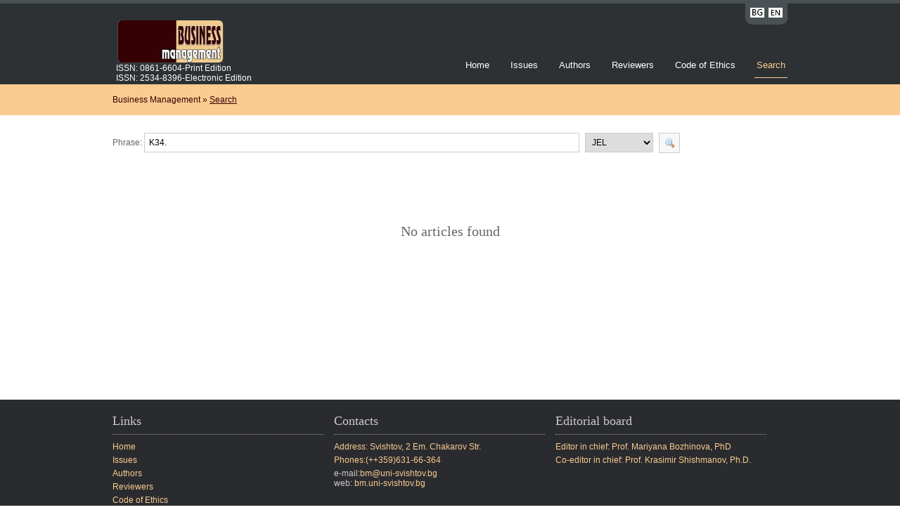

--- FILE ---
content_type: text/html; Charset=windows-1251
request_url: https://bm.uni-svishtov.bg/search.asp?t=jel&s=%20K34.
body_size: 2413
content:
 

<!DOCTYPE html>
<html>

<head>
<meta http-equiv="X-UA-Compatible" content="IE=edge;" />
<meta charset="utf-8"/>
<title>Business Management</title>
<meta name="og:url" content="https://bm.uni-svishtov.bg"/>
<meta name="og:title" content="Business management"/>
<meta name="og:image" content="https://host-24-19.uni-svishtov.bg/samagazine/upload/i369__biznes-koricanova en.jpg"/> 
<meta name="og:description" content=""/>
<meta property="og:site_name" content=""/>
<meta property="og:locale" content="bg">
<meta name="keywords" content="пїЅпїЅпїЅпїЅпїЅпїЅ, пїЅ.пїЅ.пїЅпїЅпїЅпїЅпїЅ, пїЅ.пїЅпїЅпїЅпїЅпїЅ, пїЅпїЅпїЅпїЅпїЅ, пїЅпїЅпїЅпїЅпїЅпїЅ пїЅпїЅпїЅпїЅпїЅпїЅпїЅпїЅпїЅпїЅ, пїЅпїЅпїЅпїЅпїЅпїЅ, пїЅпїЅпїЅпїЅпїЅпїЅ пїЅпїЅпїЅпїЅпїЅпїЅпїЅпїЅпїЅпїЅ , пїЅпїЅпїЅпїЅпїЅпїЅпїЅпїЅпїЅ, пїЅпїЅпїЅпїЅпїЅпїЅпїЅпїЅпїЅпїЅ, пїЅпїЅпїЅпїЅпїЅпїЅпїЅпїЅ, пїЅпїЅпїЅпїЅпїЅ, пїЅпїЅпїЅпїЅпїЅпїЅпїЅпїЅпїЅпїЅпїЅ, пїЅпїЅпїЅпїЅпїЅпїЅпїЅпїЅпїЅпїЅпїЅпїЅ пїЅпїЅпїЅпїЅпїЅ, пїЅпїЅпїЅпїЅпїЅпїЅпїЅпїЅпїЅпїЅпїЅ, business management, bisiness, management, economics jurnal, economics, jurnal"/>
<link rel="stylesheet" href="styles/layout.css" type="text/css" />
<script type="text/javascript" src="/js/jquery-1.8.2.min.js"></script>
<script type="text/javascript" src="scripts/jquery.cycle.min.js"></script>
<script type="text/javascript" src="scripts/jquery.cycle.setup.js"></script>
</head>

<body>
<div class="wrapper col0">
  <div id="topbar">
    <div id="loginpanel">
      <ul>
     <!--   <li class="left"><a href="?lang=bg&t=jel&s=%20K34." title="Bulgarian" style="margin-right:5px;"><img src="/samagazine/images/icons/flags/bg-abr.png"/></a></li>
        <li class="right"><a href="?lang=en&t=jel&s=%20K34." title="English"><img src="/samagazine/images/icons/flags/en-abr.png"/></a></li> -->
		<li class="left"><a href="?lang=bg&t=jel&s=%20K34." title="Bulgarian" style="margin-right:5px;"><img src="/samagazine/images/icons/flags/bg-abr.png" class="flag" alt="Икона за смяна на езика на български" /></a></li>
        <li class="right"><a href="?lang=en&t=jel&s=%20K34." title="English"><img src="/samagazine/images/icons/flags/en-abr.png" class="flag" alt="Icon to change language to english" /></a></li>
      </ul>
    </div>
    
    <br class="clear" />
  </div>
</div>
<!-- ####################################################################################################### -->
<div class="wrapper col1">
  <div id="header">
		<!--<a href="default.asp?magazine=9">
	  		<img src="/samagazine/upload/Bu_logo_bg_en.jpg" id="logo-image" />
		</a>-->
    <div id="logo"">
      <h1 style="visibility:hidden;"><a href="default.asp?magazine=9">Business Management</a></h1> 
      <p style="margin-top:-5px; width:270px;">ISSN: 0861-6604-Print Edition<br /> ISSN: 2534-8396-Electronic Edition</p> 
      <img src="/samagazine/upload/Bu_logo_bg_en.jpg" usemap="#home" id="logo-image" style="margin-top:7px" alt=" Image of logo the magazine/>
      <map name="home">
           <area shape="rect" coords="0,0,200,60" title="пїЅпїЅпїЅпїЅпїЅпїЅ" href="default.asp?magazine=9" > 
           </map> 
    </div>
   
    <div id="topnav">
      <ul>
        <li ><a href="default.asp?magazine=9">Home</a></li>
        <li ><a href="issue.asp?issue=500">Issues</a></li>
        <li ><a href="about.asp?tab=to_authors&magazine=9">Authors</a></li>
        <li ><a href="about.asp?tab=to_editors&magazine=9">Reviewers </a></li>
        <li ><a href="about.asp?tab=ethics&magazine=9">Code of Ethics</a></li>
        
        <li class="last active"><a href="search.asp?magazine=9">Search</a></li>
      </ul>
    </div>
    
    <br class="clear" />
  </div>
</div>


<!-- ####################################################################################################### -->
<div class="wrapper col2">
  <div id="breadcrumb">
    <ul>
      <li class="first">Business Management</li>
      <li>&#187;</li>
      <li class="current"><a href="search.asp?magazine=9">Search</a></li>
    </ul>
  </div>
</div>
<!-- ####################################################################################################### -->

<div class="wrapper col3">
  <div id="container">

<style>
	li { list-style:none; }
</style>



<form class="search">
	Phrase: 
    <input type="hidden" name="magazine" value="9" />
	<input type="text" name="s" value="K34." style="width:63%;" />
    <select name="t">
    	<option value="" >Everywhere</option>
    
    	<option value="title" >Title</option>
    
    	<option value="summary" >Summary</option>
    
    	<option value="author" >Authors</option>
    
    	<option value="jel" selected>JEL</option>
    
    	<option value="tag" >Keywords</option>
    </select>
	<button type="submit" class="button"><img src="/samagazine/images/icons/magnifier.png" class="icon" alt="" /></button>
</form>
<div style="clear:both"></div>

<h3 style="margin:100px 0 200px 0;text-align:center;border:0 none;">No articles found</h3>

  </div>
</div>


<!--<div style="height:330px">&nbsp;</div>-->
<div class="wrapper col4" id="footer-wrapper">
  <div id="footer">
    <div class="footbox">
      <h2>Links</h2>
      <ul>
        <li><a href="default.asp?magazine=9">Home</a></li>
        <li><a href="issue.asp?issue=500">Issues</a></li>
        <!--<li><a href="about.asp?magazine=9">About</a></li>-->
        <li><a href="about.asp?tab=to_authors&magazine=9">Authors</a></li>
        <li><a href="about.asp?tab=to_editors&magazine=9">Reviewers </a></li>
        <li><a href="about.asp?tab=ethics&magazine=9">Code of Ethics</a></li>
        <li><a href="about.asp?tab=open_access&magazine=9">Open Access Policy</a></li>
        <li class="last"><a href="search.asp?magazine=9">Search</a></li>
      </ul>
    </div>
    <div class="footbox">
      <h2>Contacts</h2>
      <ul>
        <li><a href="https://www.uni-svishtov.bg/">Address: Svishtov, 2 Em. Chakarov Str.</a></li>
        <li><a href="https://www.uni-svishtov.bg/">Phones:(++359)631-66-364</a></li>
        <li class="last">e-mail:<a href="mailto:bm@uni-svishtov.bg" target="_blank">bm@uni-svishtov.bg</a><br />
web: <a href="http://bm.uni-svishtov.bg" target="_blank">bm.uni-svishtov.bg</a></li>
      </ul>
    </div>
    <div class="footbox">
      <h2>Editorial board</h2>
      
      <ul>
        <li><a href="#"> Editor in chief: Prof. Mariyana Bozhinova, PhD</a>
        </li>
        <li><a href="#">Co-editor in chief: Prof. Krasimir Shishmanov, Ph.D.</a></li>
      </ul>
      
      
    </div>
      

    <br class="clear" />
  </div>
</div>
<!-- ####################################################################################################### -->



<script type="text/javascript">
$(function(){
	$('img.author[data-src]').each(function(){
		var el = $(this), url = el.data('src');
		$.ajax({
        	type: 'GET',
        	url: url,
        	crossDomain: true,
        	success: function () {
				el.attr('src',url);
        	}
		});
	});

	(function(){
		var footer = $('#footer-wrapper'), 
			isFixed = footer.hasClass('fixed-footer'),
			h = $(window).height()-footer.height(),
			o = footer.offset().top + 330,
			t = h-o;
		if(t>0 && !isFixed) {
			footer.addClass('fixed-footer');
		} else if (t<0 && isFixed) {
			footer.removeClass('fixed-footer');
		}
	})();
});

</script>


</body>
</html>


--- FILE ---
content_type: text/css
request_url: https://bm.uni-svishtov.bg/styles/layout.css
body_size: 2396
content:
/*
Template Name: School Education
File: Layout CSS
Author: OS Templates
Author URI: http://www.os-templates.com/
Licence: <a href="http://www.os-templates.com/template-terms">Website Template Licence</a>
*/

@import url(navi.css);
@import url(forms.css);
@import url(tables.css);
@import url(featured_slide.css);
@import url(loginslider.css);

body{
	margin:0;
	padding:0;
	font-size:12px;
	font-family:verdana, Arial, Helvetica, sans-serif;
	color:#333333;
	background-color:#FFFFFF;
	}

img{display:block; margin:0; padding:0; border:none;}
.justify{text-align:justify;}
.bold{font-weight:bold;}
.center{text-align:center;}
.right{text-align:right;}
.nostart{list-style-type:none; margin:0; padding:0;}
.clear{clear:both;}
br.clear{clear:both; margin-top:-15px;}

a{outline:none; text-decoration:none;}

.fl_left{float:left;}
.fl_right{float:right;}

.imgl, .imgr{border:1px solid #999999; padding:5px;}
.imgl{float:left; margin:0 8px 8px 0; clear:left;}
.imgr{float:right; margin:0 0 8px 8px; clear:right;}

/* ----------------------------------------------Wrapper-------------------------------------*/

div.wrapper{
	display:block;
	width:100%;
	margin:0;
	text-align:left;
	}

div.wrapper h1, div.wrapper h2, div.wrapper h3, div.wrapper h4, div.wrapper h5, div.wrapper h6{
	margin:0;
	padding:0;
	font-size:20px;
	font-weight:normal;
	line-height:normal;
	font-family:Georgia, "Times New Roman", Times, serif;
	}

.col0{color:#FFFFFF; background-color:#2D3134; border-top:5px solid #4A5155;}
.col1, .col1 a{color:#C4C5C3; background-color:#2D3134;}
.col2{color:#FFFFFF; background-color:#FACC90; padding:15px 0}
.col3{color:#666666; background-color:#FFFFFF;}
.col3 a{color:#360000; background-color:#FFFFFF;}
.col4{color:#CCCCCC; background-color:#2A2B2F;}
.col4 a{color:#FACC90; background-color:#2A2B2F;}
.col5, .col5 a{color:#666666; background-color:#1B1B1B;}

/* ----------------------------------------------Generalise-------------------------------------*/

#header, #topbar, #topnav, #breadcrumb, #homecontent, #container, #footer, #copyright{
	position:relative;
	margin:0 auto 0;
	display:block;
	width:960px;
	}

/* ----------------------------------------------Header-------------------------------------*/

#header{
	padding:0 0 20px 0;
	}

#header #logo{
	display:block;
	float:left;
	width:244px;
	/*margin-top:7px;*/ margin-top:-6px;
	margin-left:5px;color:#fff;
	overflow:hidden;
	position:absolute; z-index:100;
	}
#header #logo a { 
	background-color:transparent; 
	color:#fff;
}

#header #logo h1, #header p, #header ul{
	margin:0;
	padding:0;
	list-style:none;
	line-height:normal;
	}

#header #logo h1{
	font-size:29px;
	}

/* ----------------------------------------------BreadCrumb-------------------------------------*/

#breadcrumb a{
	color:#360000;

	}

#breadcrumb ul{
	margin:0;
	padding:0;
	list-style:none;
	}

#breadcrumb ul li{display:inline; color:#360000;}
#breadcrumb ul li.current a{text-decoration:underline;}

/* ----------------------------------------------Container-------------------------------------*/

#container{
	padding:20px 0;
	}

#container h1, #container h2, #container h3, #container h4, #container h5, #container h6, #homecontent h2{
	font-size:20px;
	margin:0 0 15px 0;
	padding-bottom:8px;
	color:#666666;
	background-color:#FFFFFF;
	border-bottom:1px dotted #999999;
	}

/* ----------------------------------------------Homepage-------------------------------------*/

#homecontent{
	padding:30px 0;
	line-height:1.3em;
	}

.title-list img, #homecontent img{
	padding:2px;
	border:1px solid #999999;
	}

#homecontent ul{
	margin:0;
	padding:0;
	list-style:none;
	}

#homecontent p.readmore{
	font-weight:bold;
	text-align:right;
	}

/* Left Column */

#homecontent .fl_left{
	display:block;
	float:left;
	width:530px;
	}

#homecontent .fl_left .column2{
	display:block;
	width:530px;
	}

#homecontent .fl_left li{
	display:block;
	float:left;
	width:250px;
	margin:0 30px 30px 0;
	padding:0;
	}

#homecontent .fl_left li.last{margin-right:0;}

#homecontent .fl_left p.readmore{
	display:block;
	width:240px;
	padding:5px;
	text-align:right;
	line-height:normal;
	font-weight:bold;
	margin-top:80px;
	}

/* Right Column */

#homecontent .fl_right{
	display:block;
	float:right;
	width:385px;
	}

#homecontent .fl_right li{
	display:block;
	width:385px;
	margin:0 0 10px 0;
	padding:0 0 8px 0;
	border-bottom:1px dotted #999999;
	}

.title-list img, #homecontent .fl_right img {
	float:left;
	width:60px;
	margin:0 10px 0 0;
	}

/* ----------------------------------------------Content-------------------------------------*/

#content{
	display:block;
	float:left;
	width:600px;
	}

/* ------Comments-----*/

#comments{margin-bottom:40px;}

#comments .commentlist {margin:0; padding:0;}

#comments .commentlist ul{margin:0; padding:0; list-style:none;}

#comments .commentlist li.comment_odd, #comments .commentlist li.comment_even{margin:0 0 10px 0; padding:15px; list-style:none;}

#comments .commentlist li.comment_odd{color:#666666; background-color:#F7F7F7;}
#comments .commentlist li.comment_odd a{color:#02ACEE; background-color:#F7F7F7;}

#comments .commentlist li.comment_even{color:#666666; background-color:#E8E8E8;}
#comments .commentlist li.comment_even a{color:#02ACEE; background-color:#E8E8E8;}

#comments .commentlist .author .name{font-weight:bold;}
#comments .commentlist .submitdate{font-size:smaller;}

#comments .commentlist p{margin:10px 5px 10px 0; padding:0; font-weight: normal;text-transform: none;}

#comments .commentlist li .avatar{float:right; border:1px solid #EEEEEE; margin:0 0 0 10px;}

/* ----------------------------------------------Column-------------------------------------*/

#column{
	display:block;
	float:right;
	width:300px;
	}

#column .holder, #column #featured{
	display:block;
	width:300px;
	margin-bottom:20px;
	}

#column .holder h2.title{
	display:block;
	width:100%;
	height:65px;
	margin:0;
	padding:15px 0 0 0;
	font-size:20px;
	line-height:normal;
	border-bottom:1px dotted #999999;
	}

#column .holder h2.title img{
	float:left;
	margin:-15px 8px 0 0;
	padding:5px;
	border:1px solid #999999;
	}

#column div.imgholder{
	display:block;
	width:290px;
	margin:0 0 10px 0;
	padding:4px;
	border:1px solid #CCCCCC;
	}

#column .holder p.readmore{
	display:block;
	width:100%;
	font-weight:bold;
	text-align:right;
	line-height:normal;
	}
	
/* Featured Block */

#column #featured ul, #column #featured h2, #column #featured p{
	margin:0;
	padding:0;
	list-style:none;
	color:#666666;
	background-color:#F9F9F9;
	}

#column #featured a{
	color:#02ACEE;
	background-color:#F9F9F9;
	}

#column #featured li{
	display:block;
	width:250px;
	margin:0;
	padding:20px 25px;
	color:#666666;
	background-color:#F9F9F9;
	}

#column #featured li p.imgholder{
	display:block;
	width:240px;
	height:90px;
	margin:20px 0 15px 0;
	padding:4px;
	border:1px solid #CCCCCC;
	}

#column #featured li h2{
	margin:0;
	padding:0 0 8px 0;
	font-weight:normal;
	font-family:Georgia, "Times New Roman", Times, serif;
	line-height:normal;
	border-bottom:1px dotted #999999;
	}

#column #featured p.readmore{
	display:block;
	width:100%;
	margin-top:15px;
	font-weight:bold;
	text-align:right;
	line-height:normal;
	}

#column #latestnews{
	display:block;
	width:100%;
	margin:0;
	padding:0;
	list-style:none;
	}

#column #latestnews li{
	display:block;
	margin:0 0 20px 0;
	padding:0 0 15px 0;
	border-bottom:1px dotted #CCCCCC;
	}

#column #latestnews li.last{
	margin-bottom:0;
	}

#column #latestnews p{
	margin:0 0 5px 0;
	padding:0;
	}

#column #latestnews p.readmore{
	margin:0;
	padding:0;
	}

#column #latestnews .imgl{
	margin:0 10px 10px 0;
	padding:4px;
	}

/* ----------------------------------------------Footer-------------------------------------*/

#footer{
	padding:20px 0;
	}

#footer h2, #footer p, #footer ul, #footer a{
	margin:0;
	padding:0;
	font-weight:normal;
	list-style:none;
	line-height:normal;
	}

#footer h2{
	font-size:18px;
	font-weight:normal;
	margin-bottom:10px;
	padding-bottom:8px;
	border-bottom:1px dotted #999999;
	}

#footer li{
	margin-bottom:5px;
	}

#footer .footbox{
	display:block;
	float:left;
	width:300px;
	margin:0 15px 0 0;
	padding:0;
	}

#footer .last{
	margin:0;
	}

/* ----------------------------------------------Copyright-------------------------------------*/

#copyright{
	padding:15px 0;
	}

#copyright p{
	margin:0;
	padding:0;
	}
	
/* ----------------------------------------------acc-------------------------------------*/
img.icon {
	width:16px;
	height:16px;
	display:inline-block;
	vertical-align:top;
	margin:1px 0 0 2px;
	position:relative;
}

#authors-list {
	list-style:none; margin:0 0 10px 30px;
}
#authors-list span { margin-left:10px; visibility:hidden; }
#authors-list span a { margin-left:3px; }

#authors-list li:hover span { visibility:visible; }

.story { height: 200px; }

.title-list { list-style:none; margin:0; padding:0; }
.title-list li {  }

img.flag { display:inline-block; }

#ebsco img { border:0 none; border-top: 1px dotted #999999; margin:10px auto; width:60%; }
#ebsco { float:left; text-align:center; font-size:15px; color: red; }

.tags, .tags a {  color: #888; font-size:11px; text-decoration:none; }
.tags a:hover { 	color: #aaa; text-decoration:none; background-color:#ffd;	}

.downloads {
	float:right;	
}

#logo .subtitle {
	display:block;
	font-size:11px;	
	margin:8px 0 0 0;
}

#logo-image {
	border-radius: 6px;
	box-shadow:0 0 3px #666;
    height: 60px;
    left: 3px;
    position: absolute;
    top: -7px;
	z-index:1;
}

#logo-ebsco {
	float:left;
	width:159px;
	margin-top:5px;
	margin-left:10px;
	text-align:center;
	color:red;
}
#logo-ebsco img {
	height:55px;	
		border-radius: 6px;
	box-shadow:0 0 3px #666;
	margin-bottom:3px;
}
.fixed-footer {
	position:fixed; bottom:0;	
}

--- FILE ---
content_type: text/css
request_url: https://bm.uni-svishtov.bg/styles/navi.css
body_size: 273
content:
/*
Template Name: School Education
File: Navigation CSS
Author: OS Templates
Author URI: http://www.os-templates.com/
Licence: <a href="http://www.os-templates.com/template-terms">Website Template Licence</a>
*/

#header #topnav{
	display:block;
	float:right;
	width:650px;
	margin:50px 0 0 0;
	padding:0;
	font-size:13px;
	font-family:Verdana, Arial, Helvetica, sans-serif;
	text-align:right;
	}
	
#header ul{
	margin:0;
	padding:0;
	list-style:none;
	}

#header li{
	display:inline;
	margin-right:20px;
	}

#header li a:link, #header li a:visited, #header li a:hover{
	margin:0;
	padding:0 3px 10px 3px;
	color:#FFFFFF;
	background-color:##360000;
	border-bottom:1px solid #2D3134;
	}

#header li a:hover, #header li.active a{
	color:#FACC90;
	background-color:#2D3134;
	border-bottom-color:#FACC90;
	}

#header #topnav li.last{
	margin-right:0;
	}

/* ----------------------------------------------Column Navigation-------------------------------------*/

#column .subnav{display:block; width:250px; padding:25px; background-color:#F9F9F9; margin-bottom:30px;}

#column .subnav h2{
	margin:0 0 20px 0;
	padding:0 0 14px 0;
	font-size:20px;
	font-weight:normal;
	font-family:Georgia, "Times New Roman", Times, serif;
	color:#666666;
	background-color:#F9F9F9;
	line-height:normal;
	border-bottom:1px dotted #666666;
	}

#column .subnav ul{
	margin:0;
	padding:0;
	list-style:none;
	}

#column .subnav li{
	margin:0 0 3px 0;
	padding:0;
	}

#column .subnav ul ul, #column .subnav ul ul ul, #column .subnav ul ul ul ul, #column .subnav ul ul ul ul ul{border-top:none; padding-top:0;}

#column .subnav a{
	display:block;
	margin:0;
	padding:5px 10px 5px 20px;
	color:#777777;
	background:url("../images/blue_file.gif") no-repeat 10px center #F9F9F9;
	text-decoration:none;
	border-bottom:1px dotted #666666;
	}

#column .subnav a:hover{color:#C98D22; background-color:#F9F9F9;}

#column .subnav ul ul a, #column .subnav ul ul ul a, #column .subnav ul ul ul ul a, #column .subnav ul ul ul ul ul a{background:url("../images/black_file.gif") no-repeat #F9F9F9;}
#column .subnav ul ul a{padding-left:40px; background-position:30px center;}
#column .subnav ul ul ul a{padding-left:50px; background-position:40px center;}
#column .subnav ul ul ul ul a{padding-left:60px; background-position:50px center;}
#column .subnav ul ul ul ul ul a{padding-left:70px; background-position:60px center;}

--- FILE ---
content_type: text/css
request_url: https://bm.uni-svishtov.bg/styles/forms.css
body_size: -75
content:
/*
Template Name: School Education
File: Forms CSS
Author: OS Templates
Author URI: http://www.os-templates.com/
Licence: <a href="http://www.os-templates.com/template-terms">Website Template Licence</a>
*/

form, fieldset, legend{margin:0; padding:0; border:none;}
legend{display:none;}
input, textarea, select{font-size:12px; font-family:Verdana, Arial, Helvetica, sans-serif;}

/* ----------------------------------------------Forms in Content Area-------------------------------------*/

#container #respond{display: block; width:100%;}

#container #respond input {padding:2px; border:1px solid #CCCCCC; margin:5px 5px 0 0;}

.search { margin-bottom:30px; }
.search select, .search input, #container #respond input {padding:6px; border:1px solid #CCCCCC; margin:5px 5px 0 0;}
.search select {padding:5px; }

#container #respond textarea{width:98%; border:1px solid #CCCCCC; padding:2px; overflow:auto;}
	
#container #respond p{margin:5px 0;}

form button, #container #respond #submit, #container #respond #reset{
	margin:0;
	padding:5px;
	color:#666666;
	background-color:#F7F7F7;
	border:1px solid #CCCCCC;
	cursor:pointer;
	}
	
form.languages { 
    display: inline;
    float: none;
    margin-top: 10px;
}

--- FILE ---
content_type: text/css
request_url: https://bm.uni-svishtov.bg/styles/featured_slide.css
body_size: 476
content:
/*
Template Name: School Education
File: Featured Slider CSS
Author: OS Templates
Author URI: http://www.os-templates.com/
Licence: <a href="http://www.os-templates.com/template-terms">Website Template Licence</a>
*/

#featured_slide {
	position:relative;
	margin:0 auto 0;
	display:block;
	width:960px;
	height:300px;
	overflow:hidden;
	font-size:13px;
	font-family:Verdana, Arial, Helvetica, sans-serif;
	color:#FFFFFF;
	background-color:#360000;
	
	border-radius:4px;
	}

#featured_slide a{
	color:#fff;
	background-color:#360000;
	}

#featured_slide a, #featured_slide ul, #featured_slide img{
	margin:0;
	padding:0;
	border:none;
	outline:none;
	list-style:none;
	text-decoration:none;
	}

#featured_slide h1, #featured_slide h2, #featured_slide h3, #featured_slide h4, #featured_slide h5, #featured_slide h6{
	margin:0 0 15px 0;
	padding:0 0 8px 0;
	line-height:normal;
	font-size:26px;
	font-weight:normal;
	font-family:Georgia, "Times New Roman", Times, serif;
	border-bottom:1px dotted #CCCCCC;
	}

/* ----------------------------------------------Content-------------------------------------*/

.featured_box{
	position:relative;
	display:block;
	width:960px;
	height:300px;
	}

.featured_box img{
	display:block;
	float:left;
	width:450px;
	height:275px;
	
	border-radius:4px 0 0 4px;
	}

.featured_box .floater{
	display:inline;
	float:right;
	width:475px;
	margin:10px 20px 0 0;
	}

.featured_box p{
	margin:0 0 15px 0;
	padding:0;
	line-height:1.6em;
	}

.featured_box p.readmore{
	display:block;
	width:100%;
	margin:0;
	padding:0;
	text-align:right;
	line-height:normal;
	text-transform:uppercase;
	}

/* ----------------------------------------------Navigation Buttons-------------------------------------*/

/*

Navigation dynamically created using: jquery.cycle.setup.js and jquery.cycle.min.js

HTML Output:

<div id="fsn">
  <ul id="fs_pagination">
    <li><a href="javascript:void()">1</a></li>
    <li><a href="javascript:void()">2</a></li>
    <li><a href="javascript:void()">3</a></li>
    <li><a href="javascript:void()">4</a></li>
    <li><a href="javascript:void()">5</a></li>
  </ul>
</div>

*/

#fsn{
	position:relative;
	margin:10px auto -5px;
	display:block;
	width:960px;
	height:25px;
	text-align:center;
	/*background-image:url("../images/trans.png"); */
	background-color:#FACC90;
	z-index:1000;
	}

#fsn ul{
	position:relative;
	margin:0 auto 0;
	display:block;
	width:150px;
	height:20px;
	padding:5px 0 0 0;
	overflow:hidden;
	list-style:none;
	}

#fsn ul li, #fsn ul li a{
	display:block;
	float:left;
	width:15px;
	height:15px;
	margin:0 10px 0 0;
	padding:0;
	}

#fsn ul li a{
	float:none;
	border:none;
	margin:0;
	outline:none;
	text-indent:-5000px;
	text-decoration:none;
	background:url("../images/slide.png") 50% 50% no-repeat;
	}

#fsn .activeSlide{
	/*background:url("../images/slide.png") 0% 50% no-repeat;*/
	background:none;
	background-color:#360000;
	}

--- FILE ---
content_type: text/css
request_url: https://bm.uni-svishtov.bg/styles/loginslider.css
body_size: 486
content:
 /*
Template Name: School Education
File: LoginSlider CSS
Author: OS Templates
Author URI: http://www.os-templates.com/
Licence: <a href="http://www.os-templates.com/template-terms">Website Template Licence</a>

Inspired By: Sliding Login Panel with jQuery from http://web-kreation.com/index.php/tutorials/nice-clean-sliding-login-panel-built-with-jquery/
*/

#topbar{
	position:relative;
	margin:0 auto 0;
	display:block;
	width:960px;
	font-size:12px;
	font-family:Verdana, Arial, Helvetica, sans-serif;
	}

#topbar a{
	color:#02ACEE;
	background-color:#4A5155;
	}

#topbar a:hover{
	color:#FFFFFF;
	background-color:#4A5155;
	}

#slidepanel{
	display:none;
	position:relative;
	width:960px;
	overflow:hidden;
	color:#E3DFD2;
	background:url("../images/tab_l.gif") bottom left no-repeat #4A5155;
	}

/* ----------------------------------------------Content-------------------------------------*/

#topbar .topbox{
	display:block;
	float:left;
	width:270px;
	margin:0 30px 0 0;
	padding:15px;
	}

#topbar .last{
	margin-right:0;
	}

#topbar h1, #topbar h2, #topbar h3, #topbar h4, #topbar h5, #topbar h6{
	font-size:18px;
	margin:0 0 15px 0;
	padding:0 0 8px 0;
	border-bottom:1px dotted #E7E6E6;
	}

#topbar p{
	margin:0 0 15px 0;
	padding:0;
	line-height:1.6em;
	}

#topbar p.readmore{
	display:block;
	margin:0;
	text-align:right;
	line-height:normal;
	font-weight:bold;
	}

/* ----------------------------------------------Forms-------------------------------------*/

#topbar form, #topbar fieldset, #topbar legend{margin:0; padding:0; border:none;}
#topbar legend{display:none;}
#topbar input, #topbar textarea, #topbar select{font-size:12px; font-family:Verdana, Arial, Helvetica, sans-serif;}

#topbar label{
	display:block;
	width:270px;
	margin:0 0 12px 0;
	padding:0;
	}

#topbar label input{
	display:block;
	width:262px;
	margin:5px 0;
	padding:3px;
	color:#333333;
	background-color:#F8F7DF;
	border:1px solid #CCCCCC;
	}

#topbar .topbox p input{
	padding:3px 10px;
	color:#666666;
	background-color:#F7F7F7;
	border:1px solid #CCCCCC;
	cursor:pointer;
	}

#topbar label input.checkbox{
	display:inline;
	width:auto;
	margin:0 5px 0 0;
	padding:0;
	} 

/* ----------------------------------------------Tab Panel-------------------------------------*/

#loginpanel{
	display:block;
	position:relative;
    top:0;
	}

#loginpanel ul{
	display:block;
	float:right;
	width:60px;
	height:24px;
	margin:0;
	padding:6px 0 0 0;
	text-align:center;
	color:#E3DFD2;
	background-color:#4A5155;
	}

#loginpanel li{
	display:block;
	height:24px;
	margin:0;
	padding:0;
	}

#loginpanel li.left{ 
	float:left;
	text-align:right;
	padding-left:7px;
	background:url("../images/tab_l.gif") no-repeat bottom left;
	}

#loginpanel li.right{
	float:right;
	text-align:left;
	padding-right:7px;
	background:url("../images/tab_r.gif") no-repeat bottom right;
	}

#loginpanel a{
	font-size:0.8em;
	}

--- FILE ---
content_type: application/javascript
request_url: https://bm.uni-svishtov.bg/scripts/jquery.cycle.setup.js
body_size: -302
content:
$(function () {
    $('#featured_slide').after('<div id="fsn"><ul id="fs_pagination">').cycle({
        timeout: 5000, // milliseconds between slide transitions (0 to disable auto advance)
        fx: 'fade', // choose a transition type, ex: fade, scrollUp, shuffle, etc...            
        pager: '#fs_pagination', // selector for element to use as pager container
        pause: 1, // true to enable "pause on hover"
        pauseOnPagerHover: 0 // true to pause when hovering over pager link
    });
});